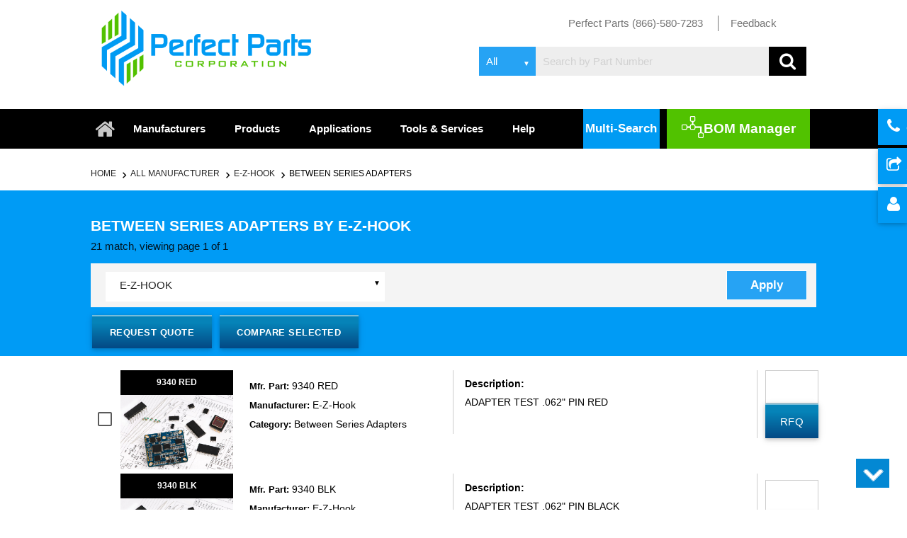

--- FILE ---
content_type: text/html; charset=UTF-8
request_url: https://www.perfectelectronicparts.com/manufacturer_category.php?product=Between%20Series%20Adapters&mfname=E-Z-HOOK&mf=yes
body_size: 110752
content:


<!DOCTYPE html>
  <html>
    <head>
	<link rel="stylesheet" href="bootstrap.css">

	<script>
    if ( window.history.replaceState ) {
        window.history.replaceState( null, null, 

window.location.href);
    }
</script>

           <title>Between Series Adapters by E-Z-HOOK | Page 1</title>
			<meta name="viewport" content="width=device-width, initial-scale=1" />
            <meta http-equiv="Content-Type" content="text/html; charset=UTF-8"/>
            <meta name="description" content="Find Between Series Adapters by E-Z-HOOK at Perfect Parts. High quality inventory, pricing information, fast shipping. Page 1 of search results." />
            <meta name="keywords" content="E-Z-HOOK, Between Series Adapters, Electronic Component, Electronic Components, Electronic Part, Electronic Parts, Electronic Component Supplier, Electronic Component Manufacturer" />

        		
<link rel="canonical" href="http://www.perfectelectronicparts.com/manufacturer_category.php?product=Between+Series+Adapters&mfname=E-Z-HOOK" />	
		<!--Import Google Icon Font-->
		<link href="https://fonts.googleapis.com/icon?family=Material+Icons" rel="stylesheet">
		<!--Import materialize.css-->
		<link type="text/css" rel="stylesheet" href="css/materialize.min.css?ver=1.5"  media="screen,projection"/>
		<link type="text/css" rel="stylesheet" href="css/style.css?ver=1.81"  media="screen,projection"/>

		<link type="text/css" rel="stylesheet" href="css/responsive.css?ver=1.51"  media="screen,projection"/>
		<link rel="stylesheet" href="https://maxcdn.bootstrapcdn.com/font-awesome/4.3.0/css/font-awesome.min.css">
		<link rel="stylesheet" href="js/pagination/Zebra_Pagination-master/public/css/zebra_pagination.css" type="text/css">
		<link rel="stylesheet" href="https://www.formmail-maker.com/var/demo/jquery-popup-form/colorbox.css" />
		<link rel="stylesheet" href="css/totop.css">
		<link rel="stylesheet" media="all and (device-width: 768px) and (device-height: 1024px) and (orientation:portrait)" href="css/ipad-portrait.css" />
		<link rel="stylesheet"  href="css/ipad-landscape.css" />
		
        <!--Let browser know website is optimized for mobile-->
        <style>
        .alert-box1 {
            background-color: #008cba;
            border-color: #0078a0;
            border-style: solid;
            border-width: 1px;
            box-shadow: 0 1px 5px 0 darkslategrey;
            color: white;
            display: block;
            font-size: 0.8125rem;
            font-weight: normal;
            margin-bottom: 1.25rem;
            padding: 15px 0;
            position: absolute !important;
            top: 357px !important;
            width: 250px;
        }
        .alert-box1.success {
            background-color: #52c100;
            border: 2px solid black;
            border-radius: 6px;
            color: white;
            font-size: 17px;
            text-align: center;
        }
        .alert-box3 {
            background-color: #008cba;
            border-color: #0078a0;
            border-style: solid;
            border-width: 1px;
            box-shadow: 0 1px 5px 0 darkslategrey;
            color: white;
            display: block;
            font-size: 0.8125rem;
            font-weight: normal;
            margin-bottom: 1.25rem;
            padding: 15px 0;
            position: absolute !important;
            top: 520px !important;
            width: 250px;
        }
        .alert-box3.success {
            background-color: #52c100;
            border: 2px solid black;
            border-radius: 6px;
            color: white;
            font-size: 17px;
            text-align: center;
        }
        .alert-box4 {
            background-color: #008cba;
            border-color: #0078a0;
            border-style: solid;
            border-width: 1px;
            box-shadow: 0 1px 5px 0 darkslategrey;
            color: white;
            display: block;
            font-size: 0.8125rem;
            font-weight: normal;
            margin-bottom: 1.25rem;
            padding: 15px 0;
            position: absolute !important;
            top: 895px !important;
            width: 250px;
        }
        .alert-box4.success {
            background-color: #52c100;
            border: 2px solid black;
            border-radius: 6px;
            color: white;
            font-size: 17px;
            text-align: center;
        }
        .alert-box5 {
            background-color: #008cba;
            border-color: #0078a0;
            border-style: solid;
            border-width: 1px;
            box-shadow: 0 1px 5px 0 darkslategrey;
            color: white;
            display: block;
            font-size: 0.8125rem;
            font-weight: normal;
            margin-bottom: 1.25rem;
            padding: 15px 0;
            position: absolute !important;
            top: 995px !important;
            width: 250px;
        }
        .alert-box5.success {
            background-color: #52c100;
            border: 2px solid black;
            border-radius: 6px;
            color: white;
            font-size: 17px;
            text-align: center;
        }
        .alert-box6 {
            background-color: #008cba;
            border-color: #0078a0;
            border-style: solid;
            border-width: 1px;
            box-shadow: 0 1px 5px 0 darkslategrey;
            color: white;
            display: block;
            font-size: 0.8125rem;
            font-weight: normal;
            margin-bottom: 1.25rem;
            padding: 15px 0;
            position: absolute !important;
            top: 1195px !important;
            width: 250px;
        }
        .alert-box6.success {
            background-color: #52c100;
            border: 2px solid black;
            border-radius: 6px;
            color: white;
            font-size: 17px;
            text-align: center;
        }
        .alert-box7 {
            background-color: #008cba;
            border-color: #0078a0;
            border-style: solid;
            border-width: 1px;
            box-shadow: 0 1px 5px 0 darkslategrey;
            color: white;
            display: block;
            font-size: 0.8125rem;
            font-weight: normal;
            margin-bottom: 1.25rem;
            padding: 15px 0;
            position: absolute !important;
            top: 1295px !important;
            width: 250px;
        }
        .alert-box7.success {
            background-color: #52c100;
            border: 2px solid black;
            border-radius: 6px;
            color: white;
            font-size: 17px;
            text-align: center;
        }
        .alert-box8 {
            background-color: #008cba;
            border-color: #0078a0;
            border-style: solid;
            border-width: 1px;
            box-shadow: 0 1px 5px 0 darkslategrey;
            color: white;
            display: block;
            font-size: 0.8125rem;
            font-weight: normal;
            margin-bottom: 1.25rem;
            padding: 15px 0;
            position: absolute !important;
            top: 1500px !important;
            width: 250px;
        }
        .alert-box8.success {
            background-color: #52c100;
            border: 2px solid black;
            border-radius: 6px;
            color: white;
            font-size: 17px;
            text-align: center;
        }

    </style>
		
		<script type="text/javascript" src="js/function.js"></script>
		<script type="text/javascript" src="https://code.jquery.com/jquery-2.1.1.min.js"></script>
		 <script type="text/javascript">
		 
            function googleTranslateElementInit() {
                new google.translate.TranslateElement({pageLanguage: 'en', layout: google.translate.TranslateElement.InlineLayout.SIMPLE}, 'google_translate_element');
            }
        </script><script type="text/javascript" src="//translate.google.com/translate_a/element.js?cb=googleTranslateElementInit"></script>
	<script>
		$(document).ready(function(){
		$('.links').click(function(){
		link =$(this).attr('href');
		window.location.href=link;
    
		});
		});
</script>


<script>

$(window).scroll(function(){
    if ($(window).scrollTop() >= 100) {
       $('header nav').addClass('stick_header');
    }
    else {
       $('header nav').removeClass('stick_header');
    }





});
</script>



<script>

$(window).scroll(function(){
    if ($(window).scrollTop() >= 100) {
       $('.search.desktop').addClass('stick_header2');
    }
    else {
       $('.search.desktop').removeClass('stick_header2');
    }




    
});
</script>

<!-- Global site tag (gtag.js) - Google Analytics -->
<script async src="https://www.googletagmanager.com/gtag/js?id=UA-44151415-1"></script>
<script>
  window.dataLayer = window.dataLayer || [];
  function gtag(){dataLayer.push(arguments);}
  gtag('js', new Date());

  gtag('config', 'UA-44151415-1');
</script>



	</head>

	
	
	
    <body>
	
	<div class="top_strip">
	
	
	</div>
	
	<header>
	<div class="container">
	<div class="row">
	  <div class="col l4 m4 s6 ">
	 <a href="index.php"> <img src="img/logo.png?ver=1" class="responsive-img logo" alt="Perfect Parts" title="Perfect Parts">
	  
	  </div>

	  <div class="col l8 m8 s6">
	   <ul class="header_list">
	     <li class="first_child"> <a href="#"> Perfect Parts (866)-580-7283  </a></li>
	     <li> <a href="mailto:info@perfectelectronicparts.com"> Feedback       </a></li>
	     <li> <div id="google_translate_element"></div></li>
	   
	   </ul>
	   
	   
	   <!-- Dropdown Structure -->  
	 
	  
	  </div>


        <div class="col l8 m8 s12 search_bar_mob">

   <div class="search desktop"> 
        
    


    <form action="#" method="post" id="search_form">

        <div class="input-field select_option">
            <select name="search_type">
                <option value="sea">All </option>
                <option value="sem">Exact </option>
                <option value="sbgeneric">Generic </option>
            </select>
        </div>  
        <input class="search-area" required pattern=".*\S+.*" type="text" name="search" minlength="3" id="sr" placeholder="Search by Part Number">  
        <input type="hidden" value="yes" name="srching">
        <input style="display:none" type="submit" name="fd" value="dsgdsg">
        <i onclick="sub_form()" class="fa fa-search search_icon"></i>
    </form>
       </div>

        </div>


       

	
	</div>
	
	</div>
	


          </div>
	 <nav>





    <div class="nav-wrapper container">
	
    <!-- <a href="new_index.php" class="brand-logo"><i class="fa fa-home" aria-hidden="true"></i></a> -->
      <a href="#" data-activates="mobile-demo" class="button-collapse"><i class="material-icons">menu</i></a>
      <ul class=" hide-on-med-and-down">
           <li class="home_icon"><a href="index.php" class="brand-logo"><i class="fa fa-home" aria-hidden="true"></i></a></li>
           <li class=""><a href="manufacturer.php">Manufacturers</a></li>
            <li><a href="products.php">Products</a></li>
            <li><a href="application.php">Applications</a></li>
            <li><a href="services.php">Tools &amp; Services</a></li>
            <!--  <li><a href="#">Catalog</a></li> -->
            <li><a href="help.php">Help</a></li>
			
			  
 <li><a  onclick="Materialize.toast('Coming Soon', 4000)" > <span> <img src="img/nav_icon.png" alt="BOM Manager" title="BOM Manager"> </span>BOM Manager</a></li>

                <li class="multisearch">   
				<a href="multisearch.php" class="waves-effect waves-light multisearch_btn">Multi-Search</a>
				
				</li>

			




      </ul>
      <ul class="side-nav" id="mobile-demo">
       <li class="home_icon"><a href="index.php" class="brand-logo"><i class="fa fa-home" aria-hidden="true"></i></a></li>
           <li class=""><a href="manufacturer.php">Manufacturers</a></li>
            <li><a href="products.php">Products</a></li>
            <li><a href="application.php">Applications</a></li>
            <li><a href="services.php">Tools &amp; Services</a></li>
            <!--  <li><a href="#">Catalog</a></li> -->
            <li><a href="help.php">Help</a></li>
			
			    <li class="multisearch">   
				<a href="multisearch.php" class="">Multi-Search</a>
				
				</li>

			
            <li><a href="javascript:;" onClick="notifyBar134();" > <!-- <span> <img src="img/nav_icon.png"> </span> -->BOM Manager</a></li>
      </ul>
    </div>
	
  </nav>
 </header>

 <div class="button-group">


 <a href="contacts.php" class="btn"><i class="fa fa-phone" aria-hidden="true"></i> Contact </a>

 <a href="single_request_quotation.php" class="btn">
 <i class="fa fa-share-square-o" aria-hidden="true"></i>
 submit Requirement  </a>

 <a href="http://search.perfectelectronicparts.com/login.php" class="btn"><i class="fa fa-user" aria-hidden="true"></i> Login </a>  

<!-- <div class="btn btn-info new_submit btn-block">
    <label style="font-weight:normal"><i class="fa fa-calculator" aria-hidden="true"></i> Quantity :
    </label>
    
 </div>   -->




</div>
	

	
	
<div class="container">
<section class="search_result">
  <div class="row">
    <div class="col l12 m12 s12">

<nav class="breadcrumb">
    <div class="nav-wrapper ">
      <div class="">

        <a href="index.php" class="breadcrumb">Home </a>
        <a href="manufacturer.php" class="breadcrumb">All Manufacturer</a>
        <a href="manufacturer2.php?manufacturename=E-Z-HOOK" class="breadcrumb">E-Z-HOOK</a>
        <a href="products2.php?product=Between+Series+Adapters" class="breadcrumb">Between Series Adapters</a>
 
 </div>
    </div>
  </nav>

    </div>
    </div>
	 </div>
  </section>
 


<section class="application product request_qu">
<div class="container">
      <div class="row">
				<div class="col l12 m12 s12">

		 
		  </div>
            <div class="col l7 m12 s12 ">
                <h1 class="product_head1">Between Series Adapters by E-Z-HOOK </h1>  
		  		
					
								<span>21 match, viewing page 1 of 1</span>
					 
							            </div>
                <div class="col l5 m12 s12">
				<div class="pagin_right">
				
                           
        </div>
		
		</div>
   </div>
   <section class="search_result">
   <div class="row">

<div class="filters_">
<div class="row">
  <div class="col m6 s6">
<h6 class="all_manu">Filters</h6>
  </div>
  <div class="col m6 s6">
             <div id="flip"><i class="fa fa-align-justify" aria-hidden="true"></i></div>

  </div>
    </div>
      </div>






</div>
     <div class="col l12 m12 s12 filter_pad">
  <div class="desktop-view">
  	     <div class="search_manu" id="">
        <div class="row">
   <form method="get" action="rohs_function.php" id="srch_comp">              
<div class="input-field col l5 m12 s12" style="display:block">
    
      <select name="manufact" id="man_nm">  
                        <option value="E-Z-HOOK">E-Z-HOOK
                                <option value='All Manufacturer'>All Manufacturer</option>      </select>
  
  </div> 


      <div class=" col l6 m12 s12" style="width: 58%;">

<ul class="eu_rohs_list">
<!--
                      <li> <input type="checkbox"  id="filled-in-box-1" class="filled-in" name="eu" id="eu" value="EU_RoHS_compliant">
                          <label for="filled-in-box-1"> EU ROHS </label> 
                      </li>
                      <li>   <input type="checkbox"  id="filled-in-box2" class="filled-in" name="china" id="ch" value="china_RoHS_compliant">
                      <label for="filled-in-box2">China RoHs                        </label> 
                      </li>
                       <li>   <input type="checkbox" id="filled-in-box3" class="filled-in" name="reach" id="re" value="REACH_compliant">
                      <label for="filled-in-box3">Reach compliant                            </label> 
                      </li>
-->

                  <li>  
				  
                   
					<input type="hidden" value="Between Series Adapters" name="productname">
					<input type="hidden" value="E-Z-HOOK" name="mfname2">
                    <input type="hidden" value="search_all" name="srch_type">
                    <input type="submit" name="submit_rohs" class="waves-button-input" value="Apply" >
                     
                      </li>
                </ul>

</div>

</form>

</div>


  </div>
  
  </div>
  <!--mobile view -->
  <div class="mobile-view">
  	    <div class="search_manu" id="panel">
        <div class="row">
  <form method="get" action="rohs_function.php" id="srch_comp">              
   <!--  <div class="input-field col l5 m12 s12">
    
      <select name="manufact" id="man_nm">  
                        <option value="E-Z-HOOK">E-Z-HOOK
                                <option value='All Manufacturer'>All Manufacturer</option>    
              <option value="">              <?php// } ?>
      </select>
  
  </div> -->


      <div class=" col l12 m12 s12">

<ul class="eu_rohs_list">

                      <li> <input type="checkbox"  id="filled-in-box-4" class="filled-in" name="eu" id="eu" value="EU_RoHS_compliant">
                          <label for="filled-in-box-4"> EU ROHS </label> 
                      </li>
                      <li>   <input type="checkbox"  id="filled-in-box5" class="filled-in" name="china" id="ch" value="china_RoHS_compliant">
                      <label for="filled-in-box5">China RoHs                        </label> 
                      </li>
                       <li>   <input type="checkbox" id="filled-in-box6" class="filled-in" name="reach" id="re" value="REACH_compliant">
                      <label for="filled-in-box6">Reach compliant                            </label> 
                      </li>


                   <li>  
				  
                   
					<input type="hidden" value="Between Series Adapters" name="productname">
					<input type="hidden" value="E-Z-HOOK" name="mfname2">
                    <input type="hidden" value="search_all" name="srch_type">
                    <input type="submit" name="submit_rohs" class="waves-effect waves-light apply_btn" value="Apply" >
                     
                      </li>
                </ul>

</div>

</form>

</div>


  </div>
   </div>

</div>
</section>
</section>
<section class="application product request_qu result_sec table_result">

<form action="comparison.php" method="POST" name="formcomapre" id="comparison_form">
   <div class="compare_part">
   
   <div class="container">
<div class="row">
				<div class="col l12 m12 s12">
		  </div>
            <div class="col l7 m12 s12 ">
                 <ul class="request_list">
                    <li><input onmouseover='submit_rfq_form();' onmouseout="chng_action();" type="submit" name="submit" value="Request Quote" class="btn-large requ_btn" >
                   </li>
                    <li><input type="hidden" name="product" value="Between Series Adapters">
                        <input onmouseover='get_check()' type="submit" name="submit" value="Compare Selected" class="btn-large requ_btn"></li>
                   <!-- <li>  <span>Compare up to 30 parts.</span> </li>-->
                 </ul>
            </div>
                <div class="col l5 m12 s12 ">
		
		</div>
   </div>
   </div>
   </div>
   
   




   

<div class="container">

       

 <div class="row inner_outer">
  
        <div class="col l6 m12 s12">
             <div class="row">
                <div class="col l5 m5 s6 width_full">
                     <div class="left_cont">
      
                   <input type="checkbox" class="filled-in" id="check_100204154" value="100204154" name="ids[]">

                         <label for="check_100204154">  </label> 
                      </div>
                      <div class="right_content">

                         <h6>
                           <a href="productdetail.php?q=9340+RED&mfname=E-Z-Hook">
                                                  9340 RED</a>
                                                            </h6>
                                                       <img class="" data-toggle="magnify" src="https://s3-us-west-1.amazonaws.com/perfectparts-media/pro_upl_img/demoimg.jpg" alt="9340 RED - E-Z-Hook" title="9340 RED - E-Z-Hook">

                      </div>
                 </div>
                  <div class="col l7 m7 s6 border_right width_full">

                           <ul class="manu_list last_status manu">
						                  <li>
                                    <p>Mfr. Part: 

<span>         <a href="productdetail.php?q=9340+RED&mfname=E-Z-Hook">9340 RED</a></span>
                                    </p>
                            </li>
                                   <li>
                                    <p>Manufacturer: 

<span>         <a href="productdetail.php?q=9340+RED&mfname=E-Z-Hook">E-Z-Hook</a></span>
                                    </p>
                            </li>
   <li>
               
                                    <p>Category: 

<span><a href="productdetail.php?q=9340+RED&mfname=E-Z-Hook">
  
  Between Series Adapters  
</a></span>
                                    </p>
									
                            </li>

                           </ul>  

                      <div class="manu_left">
                          <ul class="manu_list last_status">
                           <!-- <li>
                                Manufacturer:
                            </li>-->
													 <!--   	<li>
                              Qty
                            </li>-->
                          </ul>
                        </div>
                        <div class="manu_right">
                            <ul class="manu2_list status">
                             <!-- <li>    
                                  </li>-->
								                              </ul>
                        </div>
                  </div>
               </div>
          </div>
          <div class="col l5 m8 s7">
              <div class="descri_sec">
                <h6> Description:</h6>
                <p><a href="productdetail.php?q=9340+RED&mfname=E-Z-Hook">
				  
                          
				ADAPTER TEST .062" PIN RED</a></p>

         <span> </span>
              </div>
			   <h6></h6>
							 

 				  
          </div>
		  <div class="col l1 m4 s5 border border">
              <form action="" method="post" id="" name="" class="rfq">
			  <input onkeypress="return handleEnter(this, event)" type="text" value="" id="chk_qty_100204154">
                  
					<input onclick="get_qty_single(100204154);" onmouseout="chng_action();" type="button" name="submit" value="RFQ" class="btn-large rfq">
                 
              </form>
          </div>
      </div>
      <div>
    

 <div class="row inner_outer">
  
        <div class="col l6 m12 s12">
             <div class="row">
                <div class="col l5 m5 s6 width_full">
                     <div class="left_cont">
      
                   <input type="checkbox" class="filled-in" id="check_100204156" value="100204156" name="ids[]">

                         <label for="check_100204156">  </label> 
                      </div>
                      <div class="right_content">

                         <h6>
                           <a href="productdetail.php?q=9340+BLK&mfname=E-Z-Hook">
                                                  9340 BLK</a>
                                                            </h6>
                                                       <img class="" data-toggle="magnify" src="https://s3-us-west-1.amazonaws.com/perfectparts-media/pro_upl_img/demoimg.jpg" alt="9340 BLK - E-Z-Hook" title="9340 BLK - E-Z-Hook">

                      </div>
                 </div>
                  <div class="col l7 m7 s6 border_right width_full">

                           <ul class="manu_list last_status manu">
						                  <li>
                                    <p>Mfr. Part: 

<span>         <a href="productdetail.php?q=9340+BLK&mfname=E-Z-Hook">9340 BLK</a></span>
                                    </p>
                            </li>
                                   <li>
                                    <p>Manufacturer: 

<span>         <a href="productdetail.php?q=9340+BLK&mfname=E-Z-Hook">E-Z-Hook</a></span>
                                    </p>
                            </li>
   <li>
               
                                    <p>Category: 

<span><a href="productdetail.php?q=9340+BLK&mfname=E-Z-Hook">
  
  Between Series Adapters  
</a></span>
                                    </p>
									
                            </li>

                           </ul>  

                      <div class="manu_left">
                          <ul class="manu_list last_status">
                           <!-- <li>
                                Manufacturer:
                            </li>-->
													 <!--   	<li>
                              Qty
                            </li>-->
                          </ul>
                        </div>
                        <div class="manu_right">
                            <ul class="manu2_list status">
                             <!-- <li>    
                                  </li>-->
								                              </ul>
                        </div>
                  </div>
               </div>
          </div>
          <div class="col l5 m8 s7">
              <div class="descri_sec">
                <h6> Description:</h6>
                <p><a href="productdetail.php?q=9340+BLK&mfname=E-Z-Hook">
				  
                          
				ADAPTER TEST .062" PIN BLACK</a></p>

         <span> </span>
              </div>
			   <h6></h6>
							 

 				  
          </div>
		  <div class="col l1 m4 s5 border border">
              <form action="" method="post" id="" name="" class="rfq">
			  <input onkeypress="return handleEnter(this, event)" type="text" value="" id="chk_qty_100204156">
                  
					<input onclick="get_qty_single(100204156);" onmouseout="chng_action();" type="button" name="submit" value="RFQ" class="btn-large rfq">
                 
              </form>
          </div>
      </div>
      <div>
    

 <div class="row inner_outer">
  
        <div class="col l6 m12 s12">
             <div class="row">
                <div class="col l5 m5 s6 width_full">
                     <div class="left_cont">
      
                   <input type="checkbox" class="filled-in" id="check_100204165" value="100204165" name="ids[]">

                         <label for="check_100204165">  </label> 
                      </div>
                      <div class="right_content">

                         <h6>
                           <a href="productdetail.php?q=9338+RED&mfname=E-Z-Hook">
                                                  9338 RED</a>
                                                            </h6>
                                                       <img class="" data-toggle="magnify" src="https://s3-us-west-1.amazonaws.com/perfectparts-media/pro_upl_img/demoimg.jpg" alt="9338 RED - E-Z-Hook" title="9338 RED - E-Z-Hook">

                      </div>
                 </div>
                  <div class="col l7 m7 s6 border_right width_full">

                           <ul class="manu_list last_status manu">
						                  <li>
                                    <p>Mfr. Part: 

<span>         <a href="productdetail.php?q=9338+RED&mfname=E-Z-Hook">9338 RED</a></span>
                                    </p>
                            </li>
                                   <li>
                                    <p>Manufacturer: 

<span>         <a href="productdetail.php?q=9338+RED&mfname=E-Z-Hook">E-Z-Hook</a></span>
                                    </p>
                            </li>
   <li>
               
                                    <p>Category: 

<span><a href="productdetail.php?q=9338+RED&mfname=E-Z-Hook">
  
  Between Series Adapters  
</a></span>
                                    </p>
									
                            </li>

                           </ul>  

                      <div class="manu_left">
                          <ul class="manu_list last_status">
                           <!-- <li>
                                Manufacturer:
                            </li>-->
													 <!--   	<li>
                              Qty
                            </li>-->
                          </ul>
                        </div>
                        <div class="manu_right">
                            <ul class="manu2_list status">
                             <!-- <li>    
                                  </li>-->
								                              </ul>
                        </div>
                  </div>
               </div>
          </div>
          <div class="col l5 m8 s7">
              <div class="descri_sec">
                <h6> Description:</h6>
                <p><a href="productdetail.php?q=9338+RED&mfname=E-Z-Hook">
				  
                          
				ADAPTER TEST .030" PIN RED</a></p>

         <span> </span>
              </div>
			   <h6></h6>
							 

 				  
          </div>
		  <div class="col l1 m4 s5 border border">
              <form action="" method="post" id="" name="" class="rfq">
			  <input onkeypress="return handleEnter(this, event)" type="text" value="" id="chk_qty_100204165">
                  
					<input onclick="get_qty_single(100204165);" onmouseout="chng_action();" type="button" name="submit" value="RFQ" class="btn-large rfq">
                 
              </form>
          </div>
      </div>
      <div>
    

 <div class="row inner_outer">
  
        <div class="col l6 m12 s12">
             <div class="row">
                <div class="col l5 m5 s6 width_full">
                     <div class="left_cont">
      
                   <input type="checkbox" class="filled-in" id="check_100204168" value="100204168" name="ids[]">

                         <label for="check_100204168">  </label> 
                      </div>
                      <div class="right_content">

                         <h6>
                           <a href="productdetail.php?q=9338+BLK&mfname=E-Z-Hook">
                                                  9338 BLK</a>
                                                            </h6>
                                                       <img class="" data-toggle="magnify" src="https://s3-us-west-1.amazonaws.com/perfectparts-media/pro_upl_img/demoimg.jpg" alt="9338 BLK - E-Z-Hook" title="9338 BLK - E-Z-Hook">

                      </div>
                 </div>
                  <div class="col l7 m7 s6 border_right width_full">

                           <ul class="manu_list last_status manu">
						                  <li>
                                    <p>Mfr. Part: 

<span>         <a href="productdetail.php?q=9338+BLK&mfname=E-Z-Hook">9338 BLK</a></span>
                                    </p>
                            </li>
                                   <li>
                                    <p>Manufacturer: 

<span>         <a href="productdetail.php?q=9338+BLK&mfname=E-Z-Hook">E-Z-Hook</a></span>
                                    </p>
                            </li>
   <li>
               
                                    <p>Category: 

<span><a href="productdetail.php?q=9338+BLK&mfname=E-Z-Hook">
  
  Between Series Adapters  
</a></span>
                                    </p>
									
                            </li>

                           </ul>  

                      <div class="manu_left">
                          <ul class="manu_list last_status">
                           <!-- <li>
                                Manufacturer:
                            </li>-->
													 <!--   	<li>
                              Qty
                            </li>-->
                          </ul>
                        </div>
                        <div class="manu_right">
                            <ul class="manu2_list status">
                             <!-- <li>    
                                  </li>-->
								                              </ul>
                        </div>
                  </div>
               </div>
          </div>
          <div class="col l5 m8 s7">
              <div class="descri_sec">
                <h6> Description:</h6>
                <p><a href="productdetail.php?q=9338+BLK&mfname=E-Z-Hook">
				  
                          
				ADAPTER TEST .030" PIN BLACK</a></p>

         <span> </span>
              </div>
			   <h6></h6>
							 

 				  
          </div>
		  <div class="col l1 m4 s5 border border">
              <form action="" method="post" id="" name="" class="rfq">
			  <input onkeypress="return handleEnter(this, event)" type="text" value="" id="chk_qty_100204168">
                  
					<input onclick="get_qty_single(100204168);" onmouseout="chng_action();" type="button" name="submit" value="RFQ" class="btn-large rfq">
                 
              </form>
          </div>
      </div>
      <div>
    

 <div class="row inner_outer">
  
        <div class="col l6 m12 s12">
             <div class="row">
                <div class="col l5 m5 s6 width_full">
                     <div class="left_cont">
      
                   <input type="checkbox" class="filled-in" id="check_100204171" value="100204171" name="ids[]">

                         <label for="check_100204171">  </label> 
                      </div>
                      <div class="right_content">

                         <h6>
                           <a href="productdetail.php?q=9341+RED&mfname=E-Z-Hook">
                                                  9341 RED</a>
                                                            </h6>
                                                       <img class="" data-toggle="magnify" src="https://s3-us-west-1.amazonaws.com/perfectparts-media/pro_upl_img/demoimg.jpg" alt="9341 RED - E-Z-Hook" title="9341 RED - E-Z-Hook">

                      </div>
                 </div>
                  <div class="col l7 m7 s6 border_right width_full">

                           <ul class="manu_list last_status manu">
						                  <li>
                                    <p>Mfr. Part: 

<span>         <a href="productdetail.php?q=9341+RED&mfname=E-Z-Hook">9341 RED</a></span>
                                    </p>
                            </li>
                                   <li>
                                    <p>Manufacturer: 

<span>         <a href="productdetail.php?q=9341+RED&mfname=E-Z-Hook">E-Z-Hook</a></span>
                                    </p>
                            </li>
   <li>
               
                                    <p>Category: 

<span><a href="productdetail.php?q=9341+RED&mfname=E-Z-Hook">
  
  Between Series Adapters  
</a></span>
                                    </p>
									
                            </li>

                           </ul>  

                      <div class="manu_left">
                          <ul class="manu_list last_status">
                           <!-- <li>
                                Manufacturer:
                            </li>-->
													 <!--   	<li>
                              Qty
                            </li>-->
                          </ul>
                        </div>
                        <div class="manu_right">
                            <ul class="manu2_list status">
                             <!-- <li>    
                                  </li>-->
								                              </ul>
                        </div>
                  </div>
               </div>
          </div>
          <div class="col l5 m8 s7">
              <div class="descri_sec">
                <h6> Description:</h6>
                <p><a href="productdetail.php?q=9341+RED&mfname=E-Z-Hook">
				  
                          
				ADAPTER TEST .094" PIN RED</a></p>

         <span> </span>
              </div>
			   <h6></h6>
							 

 				  
          </div>
		  <div class="col l1 m4 s5 border border">
              <form action="" method="post" id="" name="" class="rfq">
			  <input onkeypress="return handleEnter(this, event)" type="text" value="" id="chk_qty_100204171">
                  
					<input onclick="get_qty_single(100204171);" onmouseout="chng_action();" type="button" name="submit" value="RFQ" class="btn-large rfq">
                 
              </form>
          </div>
      </div>
      <div>
    

 <div class="row inner_outer">
  
        <div class="col l6 m12 s12">
             <div class="row">
                <div class="col l5 m5 s6 width_full">
                     <div class="left_cont">
      
                   <input type="checkbox" class="filled-in" id="check_100204174" value="100204174" name="ids[]">

                         <label for="check_100204174">  </label> 
                      </div>
                      <div class="right_content">

                         <h6>
                           <a href="productdetail.php?q=9341+BLK&mfname=E-Z-Hook">
                                                  9341 BLK</a>
                                                            </h6>
                                                       <img class="" data-toggle="magnify" src="https://s3-us-west-1.amazonaws.com/perfectparts-media/pro_upl_img/demoimg.jpg" alt="9341 BLK - E-Z-Hook" title="9341 BLK - E-Z-Hook">

                      </div>
                 </div>
                  <div class="col l7 m7 s6 border_right width_full">

                           <ul class="manu_list last_status manu">
						                  <li>
                                    <p>Mfr. Part: 

<span>         <a href="productdetail.php?q=9341+BLK&mfname=E-Z-Hook">9341 BLK</a></span>
                                    </p>
                            </li>
                                   <li>
                                    <p>Manufacturer: 

<span>         <a href="productdetail.php?q=9341+BLK&mfname=E-Z-Hook">E-Z-Hook</a></span>
                                    </p>
                            </li>
   <li>
               
                                    <p>Category: 

<span><a href="productdetail.php?q=9341+BLK&mfname=E-Z-Hook">
  
  Between Series Adapters  
</a></span>
                                    </p>
									
                            </li>

                           </ul>  

                      <div class="manu_left">
                          <ul class="manu_list last_status">
                           <!-- <li>
                                Manufacturer:
                            </li>-->
													 <!--   	<li>
                              Qty
                            </li>-->
                          </ul>
                        </div>
                        <div class="manu_right">
                            <ul class="manu2_list status">
                             <!-- <li>    
                                  </li>-->
								                              </ul>
                        </div>
                  </div>
               </div>
          </div>
          <div class="col l5 m8 s7">
              <div class="descri_sec">
                <h6> Description:</h6>
                <p><a href="productdetail.php?q=9341+BLK&mfname=E-Z-Hook">
				  
                          
				ADAPTER TEST .094" PIN BLACK</a></p>

         <span> </span>
              </div>
			   <h6></h6>
							 

 				  
          </div>
		  <div class="col l1 m4 s5 border border">
              <form action="" method="post" id="" name="" class="rfq">
			  <input onkeypress="return handleEnter(this, event)" type="text" value="" id="chk_qty_100204174">
                  
					<input onclick="get_qty_single(100204174);" onmouseout="chng_action();" type="button" name="submit" value="RFQ" class="btn-large rfq">
                 
              </form>
          </div>
      </div>
      <div>
    

 <div class="row inner_outer">
  
        <div class="col l6 m12 s12">
             <div class="row">
                <div class="col l5 m5 s6 width_full">
                     <div class="left_cont">
      
                   <input type="checkbox" class="filled-in" id="check_100204178" value="100204178" name="ids[]">

                         <label for="check_100204178">  </label> 
                      </div>
                      <div class="right_content">

                         <h6>
                           <a href="productdetail.php?q=9339+RED&mfname=E-Z-Hook">
                                                  9339 RED</a>
                                                            </h6>
                                                       <img class="" data-toggle="magnify" src="https://s3-us-west-1.amazonaws.com/perfectparts-media/pro_upl_img/demoimg.jpg" alt="9339 RED - E-Z-Hook" title="9339 RED - E-Z-Hook">

                      </div>
                 </div>
                  <div class="col l7 m7 s6 border_right width_full">

                           <ul class="manu_list last_status manu">
						                  <li>
                                    <p>Mfr. Part: 

<span>         <a href="productdetail.php?q=9339+RED&mfname=E-Z-Hook">9339 RED</a></span>
                                    </p>
                            </li>
                                   <li>
                                    <p>Manufacturer: 

<span>         <a href="productdetail.php?q=9339+RED&mfname=E-Z-Hook">E-Z-Hook</a></span>
                                    </p>
                            </li>
   <li>
               
                                    <p>Category: 

<span><a href="productdetail.php?q=9339+RED&mfname=E-Z-Hook">
  
  Between Series Adapters  
</a></span>
                                    </p>
									
                            </li>

                           </ul>  

                      <div class="manu_left">
                          <ul class="manu_list last_status">
                           <!-- <li>
                                Manufacturer:
                            </li>-->
													 <!--   	<li>
                              Qty
                            </li>-->
                          </ul>
                        </div>
                        <div class="manu_right">
                            <ul class="manu2_list status">
                             <!-- <li>    
                                  </li>-->
								                              </ul>
                        </div>
                  </div>
               </div>
          </div>
          <div class="col l5 m8 s7">
              <div class="descri_sec">
                <h6> Description:</h6>
                <p><a href="productdetail.php?q=9339+RED&mfname=E-Z-Hook">
				  
                          
				ADAPTER TEST .040" PIN RED</a></p>

         <span> </span>
              </div>
			   <h6></h6>
							 

 				  
          </div>
		  <div class="col l1 m4 s5 border border">
              <form action="" method="post" id="" name="" class="rfq">
			  <input onkeypress="return handleEnter(this, event)" type="text" value="" id="chk_qty_100204178">
                  
					<input onclick="get_qty_single(100204178);" onmouseout="chng_action();" type="button" name="submit" value="RFQ" class="btn-large rfq">
                 
              </form>
          </div>
      </div>
      <div>
    

 <div class="row inner_outer">
  
        <div class="col l6 m12 s12">
             <div class="row">
                <div class="col l5 m5 s6 width_full">
                     <div class="left_cont">
      
                   <input type="checkbox" class="filled-in" id="check_100204181" value="100204181" name="ids[]">

                         <label for="check_100204181">  </label> 
                      </div>
                      <div class="right_content">

                         <h6>
                           <a href="productdetail.php?q=9339+BLK&mfname=E-Z-Hook">
                                                  9339 BLK</a>
                                                            </h6>
                                                       <img class="" data-toggle="magnify" src="https://s3-us-west-1.amazonaws.com/perfectparts-media/pro_upl_img/demoimg.jpg" alt="9339 BLK - E-Z-Hook" title="9339 BLK - E-Z-Hook">

                      </div>
                 </div>
                  <div class="col l7 m7 s6 border_right width_full">

                           <ul class="manu_list last_status manu">
						                  <li>
                                    <p>Mfr. Part: 

<span>         <a href="productdetail.php?q=9339+BLK&mfname=E-Z-Hook">9339 BLK</a></span>
                                    </p>
                            </li>
                                   <li>
                                    <p>Manufacturer: 

<span>         <a href="productdetail.php?q=9339+BLK&mfname=E-Z-Hook">E-Z-Hook</a></span>
                                    </p>
                            </li>
   <li>
               
                                    <p>Category: 

<span><a href="productdetail.php?q=9339+BLK&mfname=E-Z-Hook">
  
  Between Series Adapters  
</a></span>
                                    </p>
									
                            </li>

                           </ul>  

                      <div class="manu_left">
                          <ul class="manu_list last_status">
                           <!-- <li>
                                Manufacturer:
                            </li>-->
													 <!--   	<li>
                              Qty
                            </li>-->
                          </ul>
                        </div>
                        <div class="manu_right">
                            <ul class="manu2_list status">
                             <!-- <li>    
                                  </li>-->
								                              </ul>
                        </div>
                  </div>
               </div>
          </div>
          <div class="col l5 m8 s7">
              <div class="descri_sec">
                <h6> Description:</h6>
                <p><a href="productdetail.php?q=9339+BLK&mfname=E-Z-Hook">
				  
                          
				ADAPTER TEST .040" PIN BLACK</a></p>

         <span> </span>
              </div>
			   <h6></h6>
							 

 				  
          </div>
		  <div class="col l1 m4 s5 border border">
              <form action="" method="post" id="" name="" class="rfq">
			  <input onkeypress="return handleEnter(this, event)" type="text" value="" id="chk_qty_100204181">
                  
					<input onclick="get_qty_single(100204181);" onmouseout="chng_action();" type="button" name="submit" value="RFQ" class="btn-large rfq">
                 
              </form>
          </div>
      </div>
      <div>
    

 <div class="row inner_outer">
  
        <div class="col l6 m12 s12">
             <div class="row">
                <div class="col l5 m5 s6 width_full">
                     <div class="left_cont">
      
                   <input type="checkbox" class="filled-in" id="check_100204189" value="100204189" name="ids[]">

                         <label for="check_100204189">  </label> 
                      </div>
                      <div class="right_content">

                         <h6>
                           <a href="productdetail.php?q=9334RED&mfname=E-Z-Hook">
                                                  9334RED</a>
                                                            </h6>
                                                       <img class="" data-toggle="magnify" src="https://s3-us-west-1.amazonaws.com/perfectparts-media/pro_upl_img/demoimg.jpg" alt="9334RED - E-Z-Hook" title="9334RED - E-Z-Hook">

                      </div>
                 </div>
                  <div class="col l7 m7 s6 border_right width_full">

                           <ul class="manu_list last_status manu">
						                  <li>
                                    <p>Mfr. Part: 

<span>         <a href="productdetail.php?q=9334RED&mfname=E-Z-Hook">9334RED</a></span>
                                    </p>
                            </li>
                                   <li>
                                    <p>Manufacturer: 

<span>         <a href="productdetail.php?q=9334RED&mfname=E-Z-Hook">E-Z-Hook</a></span>
                                    </p>
                            </li>
   <li>
               
                                    <p>Category: 

<span><a href="productdetail.php?q=9334RED&mfname=E-Z-Hook">
  
  Between Series Adapters  
</a></span>
                                    </p>
									
                            </li>

                           </ul>  

                      <div class="manu_left">
                          <ul class="manu_list last_status">
                           <!-- <li>
                                Manufacturer:
                            </li>-->
													 <!--   	<li>
                              Qty
                            </li>-->
                          </ul>
                        </div>
                        <div class="manu_right">
                            <ul class="manu2_list status">
                             <!-- <li>    
                                  </li>-->
								                              </ul>
                        </div>
                  </div>
               </div>
          </div>
          <div class="col l5 m8 s7">
              <div class="descri_sec">
                <h6> Description:</h6>
                <p><a href="productdetail.php?q=9334RED&mfname=E-Z-Hook">
				  
                          
				ADAPTER TEST .030" SOCKET RED</a></p>

         <span> </span>
              </div>
			   <h6></h6>
							 

 				  
          </div>
		  <div class="col l1 m4 s5 border border">
              <form action="" method="post" id="" name="" class="rfq">
			  <input onkeypress="return handleEnter(this, event)" type="text" value="" id="chk_qty_100204189">
                  
					<input onclick="get_qty_single(100204189);" onmouseout="chng_action();" type="button" name="submit" value="RFQ" class="btn-large rfq">
                 
              </form>
          </div>
      </div>
      <div>
    

 <div class="row inner_outer">
  
        <div class="col l6 m12 s12">
             <div class="row">
                <div class="col l5 m5 s6 width_full">
                     <div class="left_cont">
      
                   <input type="checkbox" class="filled-in" id="check_100204192" value="100204192" name="ids[]">

                         <label for="check_100204192">  </label> 
                      </div>
                      <div class="right_content">

                         <h6>
                           <a href="productdetail.php?q=9334BLK&mfname=E-Z-Hook">
                                                  9334BLK</a>
                                                            </h6>
                                                       <img class="" data-toggle="magnify" src="https://s3-us-west-1.amazonaws.com/perfectparts-media/pro_upl_img/demoimg.jpg" alt="9334BLK - E-Z-Hook" title="9334BLK - E-Z-Hook">

                      </div>
                 </div>
                  <div class="col l7 m7 s6 border_right width_full">

                           <ul class="manu_list last_status manu">
						                  <li>
                                    <p>Mfr. Part: 

<span>         <a href="productdetail.php?q=9334BLK&mfname=E-Z-Hook">9334BLK</a></span>
                                    </p>
                            </li>
                                   <li>
                                    <p>Manufacturer: 

<span>         <a href="productdetail.php?q=9334BLK&mfname=E-Z-Hook">E-Z-Hook</a></span>
                                    </p>
                            </li>
   <li>
               
                                    <p>Category: 

<span><a href="productdetail.php?q=9334BLK&mfname=E-Z-Hook">
  
  Between Series Adapters  
</a></span>
                                    </p>
									
                            </li>

                           </ul>  

                      <div class="manu_left">
                          <ul class="manu_list last_status">
                           <!-- <li>
                                Manufacturer:
                            </li>-->
													 <!--   	<li>
                              Qty
                            </li>-->
                          </ul>
                        </div>
                        <div class="manu_right">
                            <ul class="manu2_list status">
                             <!-- <li>    
                                  </li>-->
								                              </ul>
                        </div>
                  </div>
               </div>
          </div>
          <div class="col l5 m8 s7">
              <div class="descri_sec">
                <h6> Description:</h6>
                <p><a href="productdetail.php?q=9334BLK&mfname=E-Z-Hook">
				  
                          
				ADAPTER TEST .030" SOCKET BLACK</a></p>

         <span> </span>
              </div>
			   <h6></h6>
							 

 				  
          </div>
		  <div class="col l1 m4 s5 border border">
              <form action="" method="post" id="" name="" class="rfq">
			  <input onkeypress="return handleEnter(this, event)" type="text" value="" id="chk_qty_100204192">
                  
					<input onclick="get_qty_single(100204192);" onmouseout="chng_action();" type="button" name="submit" value="RFQ" class="btn-large rfq">
                 
              </form>
          </div>
      </div>
      <div>
    

 <div class="row inner_outer">
  
        <div class="col l6 m12 s12">
             <div class="row">
                <div class="col l5 m5 s6 width_full">
                     <div class="left_cont">
      
                   <input type="checkbox" class="filled-in" id="check_100204196" value="100204196" name="ids[]">

                         <label for="check_100204196">  </label> 
                      </div>
                      <div class="right_content">

                         <h6>
                           <a href="productdetail.php?q=9335+RED&mfname=E-Z-Hook">
                                                  9335 RED</a>
                                                            </h6>
                                                       <img class="" data-toggle="magnify" src="https://s3-us-west-1.amazonaws.com/perfectparts-media/pro_upl_img/demoimg.jpg" alt="9335 RED - E-Z-Hook" title="9335 RED - E-Z-Hook">

                      </div>
                 </div>
                  <div class="col l7 m7 s6 border_right width_full">

                           <ul class="manu_list last_status manu">
						                  <li>
                                    <p>Mfr. Part: 

<span>         <a href="productdetail.php?q=9335+RED&mfname=E-Z-Hook">9335 RED</a></span>
                                    </p>
                            </li>
                                   <li>
                                    <p>Manufacturer: 

<span>         <a href="productdetail.php?q=9335+RED&mfname=E-Z-Hook">E-Z-Hook</a></span>
                                    </p>
                            </li>
   <li>
               
                                    <p>Category: 

<span><a href="productdetail.php?q=9335+RED&mfname=E-Z-Hook">
  
  Between Series Adapters  
</a></span>
                                    </p>
									
                            </li>

                           </ul>  

                      <div class="manu_left">
                          <ul class="manu_list last_status">
                           <!-- <li>
                                Manufacturer:
                            </li>-->
													 <!--   	<li>
                              Qty
                            </li>-->
                          </ul>
                        </div>
                        <div class="manu_right">
                            <ul class="manu2_list status">
                             <!-- <li>    
                                  </li>-->
								                              </ul>
                        </div>
                  </div>
               </div>
          </div>
          <div class="col l5 m8 s7">
              <div class="descri_sec">
                <h6> Description:</h6>
                <p><a href="productdetail.php?q=9335+RED&mfname=E-Z-Hook">
				  
                          
				ADAPTER TEST .040" SOCKET RED</a></p>

         <span> </span>
              </div>
			   <h6></h6>
							 

 				  
          </div>
		  <div class="col l1 m4 s5 border border">
              <form action="" method="post" id="" name="" class="rfq">
			  <input onkeypress="return handleEnter(this, event)" type="text" value="" id="chk_qty_100204196">
                  
					<input onclick="get_qty_single(100204196);" onmouseout="chng_action();" type="button" name="submit" value="RFQ" class="btn-large rfq">
                 
              </form>
          </div>
      </div>
      <div>
    

 <div class="row inner_outer">
  
        <div class="col l6 m12 s12">
             <div class="row">
                <div class="col l5 m5 s6 width_full">
                     <div class="left_cont">
      
                   <input type="checkbox" class="filled-in" id="check_100204200" value="100204200" name="ids[]">

                         <label for="check_100204200">  </label> 
                      </div>
                      <div class="right_content">

                         <h6>
                           <a href="productdetail.php?q=9335+BLK&mfname=E-Z-Hook">
                                                  9335 BLK</a>
                                                            </h6>
                                                       <img class="" data-toggle="magnify" src="https://s3-us-west-1.amazonaws.com/perfectparts-media/pro_upl_img/demoimg.jpg" alt="9335 BLK - E-Z-Hook" title="9335 BLK - E-Z-Hook">

                      </div>
                 </div>
                  <div class="col l7 m7 s6 border_right width_full">

                           <ul class="manu_list last_status manu">
						                  <li>
                                    <p>Mfr. Part: 

<span>         <a href="productdetail.php?q=9335+BLK&mfname=E-Z-Hook">9335 BLK</a></span>
                                    </p>
                            </li>
                                   <li>
                                    <p>Manufacturer: 

<span>         <a href="productdetail.php?q=9335+BLK&mfname=E-Z-Hook">E-Z-Hook</a></span>
                                    </p>
                            </li>
   <li>
               
                                    <p>Category: 

<span><a href="productdetail.php?q=9335+BLK&mfname=E-Z-Hook">
  
  Between Series Adapters  
</a></span>
                                    </p>
									
                            </li>

                           </ul>  

                      <div class="manu_left">
                          <ul class="manu_list last_status">
                           <!-- <li>
                                Manufacturer:
                            </li>-->
													 <!--   	<li>
                              Qty
                            </li>-->
                          </ul>
                        </div>
                        <div class="manu_right">
                            <ul class="manu2_list status">
                             <!-- <li>    
                                  </li>-->
								                              </ul>
                        </div>
                  </div>
               </div>
          </div>
          <div class="col l5 m8 s7">
              <div class="descri_sec">
                <h6> Description:</h6>
                <p><a href="productdetail.php?q=9335+BLK&mfname=E-Z-Hook">
				  
                          
				ADAPTER TEST .040" SOCKET BLACK</a></p>

         <span> </span>
              </div>
			   <h6></h6>
							 

 				  
          </div>
		  <div class="col l1 m4 s5 border border">
              <form action="" method="post" id="" name="" class="rfq">
			  <input onkeypress="return handleEnter(this, event)" type="text" value="" id="chk_qty_100204200">
                  
					<input onclick="get_qty_single(100204200);" onmouseout="chng_action();" type="button" name="submit" value="RFQ" class="btn-large rfq">
                 
              </form>
          </div>
      </div>
      <div>
    

 <div class="row inner_outer">
  
        <div class="col l6 m12 s12">
             <div class="row">
                <div class="col l5 m5 s6 width_full">
                     <div class="left_cont">
      
                   <input type="checkbox" class="filled-in" id="check_100204204" value="100204204" name="ids[]">

                         <label for="check_100204204">  </label> 
                      </div>
                      <div class="right_content">

                         <h6>
                           <a href="productdetail.php?q=9336+RED&mfname=E-Z-Hook">
                                                  9336 RED</a>
                                                            </h6>
                                                       <img class="" data-toggle="magnify" src="https://s3-us-west-1.amazonaws.com/perfectparts-media/pro_upl_img/demoimg.jpg" alt="9336 RED - E-Z-Hook" title="9336 RED - E-Z-Hook">

                      </div>
                 </div>
                  <div class="col l7 m7 s6 border_right width_full">

                           <ul class="manu_list last_status manu">
						                  <li>
                                    <p>Mfr. Part: 

<span>         <a href="productdetail.php?q=9336+RED&mfname=E-Z-Hook">9336 RED</a></span>
                                    </p>
                            </li>
                                   <li>
                                    <p>Manufacturer: 

<span>         <a href="productdetail.php?q=9336+RED&mfname=E-Z-Hook">E-Z-Hook</a></span>
                                    </p>
                            </li>
   <li>
               
                                    <p>Category: 

<span><a href="productdetail.php?q=9336+RED&mfname=E-Z-Hook">
  
  Between Series Adapters  
</a></span>
                                    </p>
									
                            </li>

                           </ul>  

                      <div class="manu_left">
                          <ul class="manu_list last_status">
                           <!-- <li>
                                Manufacturer:
                            </li>-->
													 <!--   	<li>
                              Qty
                            </li>-->
                          </ul>
                        </div>
                        <div class="manu_right">
                            <ul class="manu2_list status">
                             <!-- <li>    
                                  </li>-->
								                              </ul>
                        </div>
                  </div>
               </div>
          </div>
          <div class="col l5 m8 s7">
              <div class="descri_sec">
                <h6> Description:</h6>
                <p><a href="productdetail.php?q=9336+RED&mfname=E-Z-Hook">
				  
                          
				ADAPTER TEST .062" SOCKET RED</a></p>

         <span> </span>
              </div>
			   <h6></h6>
							 

 				  
          </div>
		  <div class="col l1 m4 s5 border border">
              <form action="" method="post" id="" name="" class="rfq">
			  <input onkeypress="return handleEnter(this, event)" type="text" value="" id="chk_qty_100204204">
                  
					<input onclick="get_qty_single(100204204);" onmouseout="chng_action();" type="button" name="submit" value="RFQ" class="btn-large rfq">
                 
              </form>
          </div>
      </div>
      <div>
    

 <div class="row inner_outer">
  
        <div class="col l6 m12 s12">
             <div class="row">
                <div class="col l5 m5 s6 width_full">
                     <div class="left_cont">
      
                   <input type="checkbox" class="filled-in" id="check_100204207" value="100204207" name="ids[]">

                         <label for="check_100204207">  </label> 
                      </div>
                      <div class="right_content">

                         <h6>
                           <a href="productdetail.php?q=9336+BLK&mfname=E-Z-Hook">
                                                  9336 BLK</a>
                                                            </h6>
                                                       <img class="" data-toggle="magnify" src="https://s3-us-west-1.amazonaws.com/perfectparts-media/pro_upl_img/demoimg.jpg" alt="9336 BLK - E-Z-Hook" title="9336 BLK - E-Z-Hook">

                      </div>
                 </div>
                  <div class="col l7 m7 s6 border_right width_full">

                           <ul class="manu_list last_status manu">
						                  <li>
                                    <p>Mfr. Part: 

<span>         <a href="productdetail.php?q=9336+BLK&mfname=E-Z-Hook">9336 BLK</a></span>
                                    </p>
                            </li>
                                   <li>
                                    <p>Manufacturer: 

<span>         <a href="productdetail.php?q=9336+BLK&mfname=E-Z-Hook">E-Z-Hook</a></span>
                                    </p>
                            </li>
   <li>
               
                                    <p>Category: 

<span><a href="productdetail.php?q=9336+BLK&mfname=E-Z-Hook">
  
  Between Series Adapters  
</a></span>
                                    </p>
									
                            </li>

                           </ul>  

                      <div class="manu_left">
                          <ul class="manu_list last_status">
                           <!-- <li>
                                Manufacturer:
                            </li>-->
													 <!--   	<li>
                              Qty
                            </li>-->
                          </ul>
                        </div>
                        <div class="manu_right">
                            <ul class="manu2_list status">
                             <!-- <li>    
                                  </li>-->
								                              </ul>
                        </div>
                  </div>
               </div>
          </div>
          <div class="col l5 m8 s7">
              <div class="descri_sec">
                <h6> Description:</h6>
                <p><a href="productdetail.php?q=9336+BLK&mfname=E-Z-Hook">
				  
                          
				ADAPTER TEST .062" SOCKET BLACK</a></p>

         <span> </span>
              </div>
			   <h6></h6>
							 

 				  
          </div>
		  <div class="col l1 m4 s5 border border">
              <form action="" method="post" id="" name="" class="rfq">
			  <input onkeypress="return handleEnter(this, event)" type="text" value="" id="chk_qty_100204207">
                  
					<input onclick="get_qty_single(100204207);" onmouseout="chng_action();" type="button" name="submit" value="RFQ" class="btn-large rfq">
                 
              </form>
          </div>
      </div>
      <div>
    

 <div class="row inner_outer">
  
        <div class="col l6 m12 s12">
             <div class="row">
                <div class="col l5 m5 s6 width_full">
                     <div class="left_cont">
      
                   <input type="checkbox" class="filled-in" id="check_100204213" value="100204213" name="ids[]">

                         <label for="check_100204213">  </label> 
                      </div>
                      <div class="right_content">

                         <h6>
                           <a href="productdetail.php?q=9337+RED&mfname=E-Z-Hook">
                                                  9337 RED</a>
                                                            </h6>
                                                       <img class="" data-toggle="magnify" src="https://s3-us-west-1.amazonaws.com/perfectparts-media/pro_upl_img/demoimg.jpg" alt="9337 RED - E-Z-Hook" title="9337 RED - E-Z-Hook">

                      </div>
                 </div>
                  <div class="col l7 m7 s6 border_right width_full">

                           <ul class="manu_list last_status manu">
						                  <li>
                                    <p>Mfr. Part: 

<span>         <a href="productdetail.php?q=9337+RED&mfname=E-Z-Hook">9337 RED</a></span>
                                    </p>
                            </li>
                                   <li>
                                    <p>Manufacturer: 

<span>         <a href="productdetail.php?q=9337+RED&mfname=E-Z-Hook">E-Z-Hook</a></span>
                                    </p>
                            </li>
   <li>
               
                                    <p>Category: 

<span><a href="productdetail.php?q=9337+RED&mfname=E-Z-Hook">
  
  Between Series Adapters  
</a></span>
                                    </p>
									
                            </li>

                           </ul>  

                      <div class="manu_left">
                          <ul class="manu_list last_status">
                           <!-- <li>
                                Manufacturer:
                            </li>-->
													 <!--   	<li>
                              Qty
                            </li>-->
                          </ul>
                        </div>
                        <div class="manu_right">
                            <ul class="manu2_list status">
                             <!-- <li>    
                                  </li>-->
								                              </ul>
                        </div>
                  </div>
               </div>
          </div>
          <div class="col l5 m8 s7">
              <div class="descri_sec">
                <h6> Description:</h6>
                <p><a href="productdetail.php?q=9337+RED&mfname=E-Z-Hook">
				  
                          
				ADAPTER TEST .094" SOCKET RED</a></p>

         <span> </span>
              </div>
			   <h6></h6>
							 

 				  
          </div>
		  <div class="col l1 m4 s5 border border">
              <form action="" method="post" id="" name="" class="rfq">
			  <input onkeypress="return handleEnter(this, event)" type="text" value="" id="chk_qty_100204213">
                  
					<input onclick="get_qty_single(100204213);" onmouseout="chng_action();" type="button" name="submit" value="RFQ" class="btn-large rfq">
                 
              </form>
          </div>
      </div>
      <div>
    

 <div class="row inner_outer">
  
        <div class="col l6 m12 s12">
             <div class="row">
                <div class="col l5 m5 s6 width_full">
                     <div class="left_cont">
      
                   <input type="checkbox" class="filled-in" id="check_100204215" value="100204215" name="ids[]">

                         <label for="check_100204215">  </label> 
                      </div>
                      <div class="right_content">

                         <h6>
                           <a href="productdetail.php?q=9337+BLK&mfname=E-Z-Hook">
                                                  9337 BLK</a>
                                                            </h6>
                                                       <img class="" data-toggle="magnify" src="https://s3-us-west-1.amazonaws.com/perfectparts-media/pro_upl_img/demoimg.jpg" alt="9337 BLK - E-Z-Hook" title="9337 BLK - E-Z-Hook">

                      </div>
                 </div>
                  <div class="col l7 m7 s6 border_right width_full">

                           <ul class="manu_list last_status manu">
						                  <li>
                                    <p>Mfr. Part: 

<span>         <a href="productdetail.php?q=9337+BLK&mfname=E-Z-Hook">9337 BLK</a></span>
                                    </p>
                            </li>
                                   <li>
                                    <p>Manufacturer: 

<span>         <a href="productdetail.php?q=9337+BLK&mfname=E-Z-Hook">E-Z-Hook</a></span>
                                    </p>
                            </li>
   <li>
               
                                    <p>Category: 

<span><a href="productdetail.php?q=9337+BLK&mfname=E-Z-Hook">
  
  Between Series Adapters  
</a></span>
                                    </p>
									
                            </li>

                           </ul>  

                      <div class="manu_left">
                          <ul class="manu_list last_status">
                           <!-- <li>
                                Manufacturer:
                            </li>-->
													 <!--   	<li>
                              Qty
                            </li>-->
                          </ul>
                        </div>
                        <div class="manu_right">
                            <ul class="manu2_list status">
                             <!-- <li>    
                                  </li>-->
								                              </ul>
                        </div>
                  </div>
               </div>
          </div>
          <div class="col l5 m8 s7">
              <div class="descri_sec">
                <h6> Description:</h6>
                <p><a href="productdetail.php?q=9337+BLK&mfname=E-Z-Hook">
				  
                          
				ADAPTER TEST .094" SOCKET BLACK</a></p>

         <span> </span>
              </div>
			   <h6></h6>
							 

 				  
          </div>
		  <div class="col l1 m4 s5 border border">
              <form action="" method="post" id="" name="" class="rfq">
			  <input onkeypress="return handleEnter(this, event)" type="text" value="" id="chk_qty_100204215">
                  
					<input onclick="get_qty_single(100204215);" onmouseout="chng_action();" type="button" name="submit" value="RFQ" class="btn-large rfq">
                 
              </form>
          </div>
      </div>
      <div>
    

 <div class="row inner_outer">
  
        <div class="col l6 m12 s12">
             <div class="row">
                <div class="col l5 m5 s6 width_full">
                     <div class="left_cont">
      
                   <input type="checkbox" class="filled-in" id="check_100204219" value="100204219" name="ids[]">

                         <label for="check_100204219">  </label> 
                      </div>
                      <div class="right_content">

                         <h6>
                           <a href="productdetail.php?q=9225&mfname=E-Z-Hook">
                                                  9225</a>
                                                            </h6>
                                                       <img class="" data-toggle="magnify" src="https://s3-us-west-1.amazonaws.com/perfectparts-media/pro_upl_img/demoimg.jpg" alt="9225 - E-Z-Hook" title="9225 - E-Z-Hook">

                      </div>
                 </div>
                  <div class="col l7 m7 s6 border_right width_full">

                           <ul class="manu_list last_status manu">
						                  <li>
                                    <p>Mfr. Part: 

<span>         <a href="productdetail.php?q=9225&mfname=E-Z-Hook">9225</a></span>
                                    </p>
                            </li>
                                   <li>
                                    <p>Manufacturer: 

<span>         <a href="productdetail.php?q=9225&mfname=E-Z-Hook">E-Z-Hook</a></span>
                                    </p>
                            </li>
   <li>
               
                                    <p>Category: 

<span><a href="productdetail.php?q=9225&mfname=E-Z-Hook">
  
  Between Series Adapters  
</a></span>
                                    </p>
									
                            </li>

                           </ul>  

                      <div class="manu_left">
                          <ul class="manu_list last_status">
                           <!-- <li>
                                Manufacturer:
                            </li>-->
													 <!--   	<li>
                              Qty
                            </li>-->
                          </ul>
                        </div>
                        <div class="manu_right">
                            <ul class="manu2_list status">
                             <!-- <li>    
                                  </li>-->
								                              </ul>
                        </div>
                  </div>
               </div>
          </div>
          <div class="col l5 m8 s7">
              <div class="descri_sec">
                <h6> Description:</h6>
                <p><a href="productdetail.php?q=9225&mfname=E-Z-Hook">
				  
                          
				ADAPTER BNC FMALE TO DUAL B/PLUG</a></p>

         <span> </span>
              </div>
			   <h6></h6>
							 

 				  
          </div>
		  <div class="col l1 m4 s5 border border">
              <form action="" method="post" id="" name="" class="rfq">
			  <input onkeypress="return handleEnter(this, event)" type="text" value="" id="chk_qty_100204219">
                  
					<input onclick="get_qty_single(100204219);" onmouseout="chng_action();" type="button" name="submit" value="RFQ" class="btn-large rfq">
                 
              </form>
          </div>
      </div>
      <div>
    

 <div class="row inner_outer">
  
        <div class="col l6 m12 s12">
             <div class="row">
                <div class="col l5 m5 s6 width_full">
                     <div class="left_cont">
      
                   <input type="checkbox" class="filled-in" id="check_100204221" value="100204221" name="ids[]">

                         <label for="check_100204221">  </label> 
                      </div>
                      <div class="right_content">

                         <h6>
                           <a href="productdetail.php?q=8013&mfname=E-Z-Hook">
                                                  8013</a>
                                                            </h6>
                                                       <img class="" data-toggle="magnify" src="https://s3-us-west-1.amazonaws.com/perfectparts-media/pro_upl_img/demoimg.jpg" alt="8013 - E-Z-Hook" title="8013 - E-Z-Hook">

                      </div>
                 </div>
                  <div class="col l7 m7 s6 border_right width_full">

                           <ul class="manu_list last_status manu">
						                  <li>
                                    <p>Mfr. Part: 

<span>         <a href="productdetail.php?q=8013&mfname=E-Z-Hook">8013</a></span>
                                    </p>
                            </li>
                                   <li>
                                    <p>Manufacturer: 

<span>         <a href="productdetail.php?q=8013&mfname=E-Z-Hook">E-Z-Hook</a></span>
                                    </p>
                            </li>
   <li>
               
                                    <p>Category: 

<span><a href="productdetail.php?q=8013&mfname=E-Z-Hook">
  
  Between Series Adapters  
</a></span>
                                    </p>
									
                            </li>

                           </ul>  

                      <div class="manu_left">
                          <ul class="manu_list last_status">
                           <!-- <li>
                                Manufacturer:
                            </li>-->
													 <!--   	<li>
                              Qty
                            </li>-->
                          </ul>
                        </div>
                        <div class="manu_right">
                            <ul class="manu2_list status">
                             <!-- <li>    
                                  </li>-->
								                              </ul>
                        </div>
                  </div>
               </div>
          </div>
          <div class="col l5 m8 s7">
              <div class="descri_sec">
                <h6> Description:</h6>
                <p><a href="productdetail.php?q=8013&mfname=E-Z-Hook">
				  
                          
				ADAPTER BNC FEMALE TO STD B/PLUG</a></p>

         <span> </span>
              </div>
			   <h6></h6>
							 

 				  
          </div>
		  <div class="col l1 m4 s5 border border">
              <form action="" method="post" id="" name="" class="rfq">
			  <input onkeypress="return handleEnter(this, event)" type="text" value="" id="chk_qty_100204221">
                  
					<input onclick="get_qty_single(100204221);" onmouseout="chng_action();" type="button" name="submit" value="RFQ" class="btn-large rfq">
                 
              </form>
          </div>
      </div>
      <div>
    

 <div class="row inner_outer">
  
        <div class="col l6 m12 s12">
             <div class="row">
                <div class="col l5 m5 s6 width_full">
                     <div class="left_cont">
      
                   <input type="checkbox" class="filled-in" id="check_100204229" value="100204229" name="ids[]">

                         <label for="check_100204229">  </label> 
                      </div>
                      <div class="right_content">

                         <h6>
                           <a href="productdetail.php?q=9248&mfname=E-Z-Hook">
                                                  9248</a>
                                                            </h6>
                                                       <img class="" data-toggle="magnify" src="https://s3-us-west-1.amazonaws.com/perfectparts-media/pro_upl_img/demoimg.jpg" alt="9248 - E-Z-Hook" title="9248 - E-Z-Hook">

                      </div>
                 </div>
                  <div class="col l7 m7 s6 border_right width_full">

                           <ul class="manu_list last_status manu">
						                  <li>
                                    <p>Mfr. Part: 

<span>         <a href="productdetail.php?q=9248&mfname=E-Z-Hook">9248</a></span>
                                    </p>
                            </li>
                                   <li>
                                    <p>Manufacturer: 

<span>         <a href="productdetail.php?q=9248&mfname=E-Z-Hook">E-Z-Hook</a></span>
                                    </p>
                            </li>
   <li>
               
                                    <p>Category: 

<span><a href="productdetail.php?q=9248&mfname=E-Z-Hook">
  
  Between Series Adapters  
</a></span>
                                    </p>
									
                            </li>

                           </ul>  

                      <div class="manu_left">
                          <ul class="manu_list last_status">
                           <!-- <li>
                                Manufacturer:
                            </li>-->
													 <!--   	<li>
                              Qty
                            </li>-->
                          </ul>
                        </div>
                        <div class="manu_right">
                            <ul class="manu2_list status">
                             <!-- <li>    
                                  </li>-->
								                              </ul>
                        </div>
                  </div>
               </div>
          </div>
          <div class="col l5 m8 s7">
              <div class="descri_sec">
                <h6> Description:</h6>
                <p><a href="productdetail.php?q=9248&mfname=E-Z-Hook">
				  
                          
				ADAPTER BNC MALE TO DUAL B/PLUG</a></p>

         <span> </span>
              </div>
			   <h6></h6>
							 

 				  
          </div>
		  <div class="col l1 m4 s5 border border">
              <form action="" method="post" id="" name="" class="rfq">
			  <input onkeypress="return handleEnter(this, event)" type="text" value="" id="chk_qty_100204229">
                  
					<input onclick="get_qty_single(100204229);" onmouseout="chng_action();" type="button" name="submit" value="RFQ" class="btn-large rfq">
                 
              </form>
          </div>
      </div>
      <div>
    

 <div class="row inner_outer">
  
        <div class="col l6 m12 s12">
             <div class="row">
                <div class="col l5 m5 s6 width_full">
                     <div class="left_cont">
      
                   <input type="checkbox" class="filled-in" id="check_100204360" value="100204360" name="ids[]">

                         <label for="check_100204360">  </label> 
                      </div>
                      <div class="right_content">

                         <h6>
                           <a href="productdetail.php?q=9413&mfname=E-Z-Hook">
                                                  9413</a>
                                                            </h6>
                                                       <img class="" data-toggle="magnify" src="https://s3-us-west-1.amazonaws.com/perfectparts-media/pro_upl_img/demoimg.jpg" alt="9413 - E-Z-Hook" title="9413 - E-Z-Hook">

                      </div>
                 </div>
                  <div class="col l7 m7 s6 border_right width_full">

                           <ul class="manu_list last_status manu">
						                  <li>
                                    <p>Mfr. Part: 

<span>         <a href="productdetail.php?q=9413&mfname=E-Z-Hook">9413</a></span>
                                    </p>
                            </li>
                                   <li>
                                    <p>Manufacturer: 

<span>         <a href="productdetail.php?q=9413&mfname=E-Z-Hook">E-Z-Hook</a></span>
                                    </p>
                            </li>
   <li>
               
                                    <p>Category: 

<span><a href="productdetail.php?q=9413&mfname=E-Z-Hook">
  
  Between Series Adapters  
</a></span>
                                    </p>
									
                            </li>

                           </ul>  

                      <div class="manu_left">
                          <ul class="manu_list last_status">
                           <!-- <li>
                                Manufacturer:
                            </li>-->
													 <!--   	<li>
                              Qty
                            </li>-->
                          </ul>
                        </div>
                        <div class="manu_right">
                            <ul class="manu2_list status">
                             <!-- <li>    
                                  </li>-->
								                              </ul>
                        </div>
                  </div>
               </div>
          </div>
          <div class="col l5 m8 s7">
              <div class="descri_sec">
                <h6> Description:</h6>
                <p><a href="productdetail.php?q=9413&mfname=E-Z-Hook">
				  
                          
				ADAPTER, UHF-M TO DBL BIND POST</a></p>

         <span> </span>
              </div>
			   <h6></h6>
							 

 				  
          </div>
		  <div class="col l1 m4 s5 border border">
              <form action="" method="post" id="" name="" class="rfq">
			  <input onkeypress="return handleEnter(this, event)" type="text" value="" id="chk_qty_100204360">
                  
					<input onclick="get_qty_single(100204360);" onmouseout="chng_action();" type="button" name="submit" value="RFQ" class="btn-large rfq">
                 
              </form>
          </div>
      </div>
      <div>
    

 <div class="row inner_outer">
  
        <div class="col l6 m12 s12">
             <div class="row">
                <div class="col l5 m5 s6 width_full">
                     <div class="left_cont">
      
                   <input type="checkbox" class="filled-in" id="check_100204372" value="100204372" name="ids[]">

                         <label for="check_100204372">  </label> 
                      </div>
                      <div class="right_content">

                         <h6>
                           <a href="productdetail.php?q=9415&mfname=E-Z-Hook">
                                                  9415</a>
                                                            </h6>
                                                       <img class="" data-toggle="magnify" src="https://s3-us-west-1.amazonaws.com/perfectparts-media/pro_upl_img/demoimg.jpg" alt="9415 - E-Z-Hook" title="9415 - E-Z-Hook">

                      </div>
                 </div>
                  <div class="col l7 m7 s6 border_right width_full">

                           <ul class="manu_list last_status manu">
						                  <li>
                                    <p>Mfr. Part: 

<span>         <a href="productdetail.php?q=9415&mfname=E-Z-Hook">9415</a></span>
                                    </p>
                            </li>
                                   <li>
                                    <p>Manufacturer: 

<span>         <a href="productdetail.php?q=9415&mfname=E-Z-Hook">E-Z-Hook</a></span>
                                    </p>
                            </li>
   <li>
               
                                    <p>Category: 

<span><a href="productdetail.php?q=9415&mfname=E-Z-Hook">
  
  Between Series Adapters  
</a></span>
                                    </p>
									
                            </li>

                           </ul>  

                      <div class="manu_left">
                          <ul class="manu_list last_status">
                           <!-- <li>
                                Manufacturer:
                            </li>-->
													 <!--   	<li>
                              Qty
                            </li>-->
                          </ul>
                        </div>
                        <div class="manu_right">
                            <ul class="manu2_list status">
                             <!-- <li>    
                                  </li>-->
								                              </ul>
                        </div>
                  </div>
               </div>
          </div>
          <div class="col l5 m8 s7">
              <div class="descri_sec">
                <h6> Description:</h6>
                <p><a href="productdetail.php?q=9415&mfname=E-Z-Hook">
				  
                          
				ADPT N MALE-STD DBL BANANA PLUG</a></p>

         <span> </span>
              </div>
			   <h6></h6>
							 

 				  
          </div>
		  <div class="col l1 m4 s5 border border">
              <form action="" method="post" id="" name="" class="rfq">
			  <input onkeypress="return handleEnter(this, event)" type="text" value="" id="chk_qty_100204372">
                  
					<input onclick="get_qty_single(100204372);" onmouseout="chng_action();" type="button" name="submit" value="RFQ" class="btn-large rfq">
                 
              </form>
          </div>
      </div>
      <div>
    
   </div>
   
  </div>
</form>
</section>
<div class="date-time">28-January-2026 19:35:29</div> <footer>
	<div class="container">
		<div class="row">
			<div class="col l2 m6 s6 ">
					<h6>COMPANY</h6>
				   
						<ul class="footer_list">
							<li><a href="about_us.php">About Us</a></li>
							<li><a href="Careers.php">Careers</a></li>
							<li><a href="News.php">News</a></li>
							<li><a href="Quality.php">Quality</a></li>
							<li><a href="Environmental.php">Environmental</a></li>
							<li><a href="data_sol.php">Data Solutions</li>
								   
						</ul>
						   
			</div>
			<div class="col l3 m6 s6 ">
				   
				   <h6>QUICK LINK</h6>
				   
					<ul class="footer_list">
						<li><a href="manufacturer.php">Line Card</a></li>
						<li><a href="products.php">Products</a></li>
						<li><a href="manufacturer.php">Manufacturers</a></li>
						<li><a href="featured_products.php">Featured Products</a></li>	
						<li><a href="featured_manufacturer_parts.php">Featured Manufacturer Parts</a></li>
						<li><a href="blog/">Blog</a></li>		
						
						<li><a href="page.php">Additional Services</a></li>
						<li><a href="white_pages.php">Perfect Parts White Pages</a></li>
						<li><a href="how_to_videos.php">How to videos</a></li>  
 
				   
					</ul>
				   
			</div>
			<div class="col l2 m6 s6 ">
				   <h6>Category</h6>
					<ul class="footer_list">
						<li><a href="Semiconductors.php">Semiconductors</a></li>
						<li><a href="Interconnects.php">Interconnects</a></li>
						<li><a href="Miscellaneous.php">Misscellaneous</a></li>	
						<li><a href="Electromechanicals.php">Electromechanicals</a></li>
						<li><a href="Passives.php">Passives</a></li>		
					</ul>
			</div>
			<div class="col l2 m6 s6 ">
				<h6>SUPPORT</h6>
				   
				<ul class="footer_list">
					<li><a href="feedback.php" class="feedback">Feedback</a></li>
					<li><a href="help.php">Help/FAQ</a></li>
					<li><a href="contacts.php">Contact Us</a></li>
					<li><a target="_blank" href="http://search.perfectelectronicparts.com/register.php">Platinum Membership</a></li>
					<li><a href="#">Investor Relations</a></li>
			   
				</ul>
				   
			</div>
			<div class="col l3 m6 s6 ">
				<h6>PERFECT PARTS CORPORATION</h6>
				<p>7545 lrvine Center Dr<br>Ste 200<br>lrvine, CA 92618 USA</p> 
				<p>Main Phone: 949-209-1655</p>
				<p>Toll Free: 866-580-7283</p>
				
			</div>
		  
		</div>
	</div>
</footer>
<div class="copy_right">
	<div class="container">
		<div class="row">
					<div class="col l4 m6 s12">
						<h6> <a href="personal_information_privacy_policy.php">Privacy Policy</a>| <a href="user_terms_and_conditions.php">Terms and Conditions </a>  </h6>                                                        
					</div> 

			<div class="col l4 m6 s12">
						<h5>Copyright © 2017 Perfect Parts Corp</h5>
			</div>
		<div class="col l4 m12 s12">
			<ul class="social_list">
				 <li> <a href="https://www.linkedin.com/pub/perfect-parts/7a/523/966/" target="_blank"> <img src="img/socail_icon1.png" alt="Linkedin Perfect search" title="Linkedin Perfect search"></a></li>
				 <li> <a href="https://www.rss.com/" target="blank"> <img src="img/socail_icon2.png" alt="RSS Perfect search" title="RSS Perfect search"></a></li>
				 <li> <a href="https://plus.google.com/101695305150159171964/posts" target="_blank"> <img src="img/socail_icon3.png" alt="Google plus Perfect search" title="Google plus Perfect search"></a></li>
				 <li> <a href="https://www.facebook.com/pages/Perfect-Parts-Corporation/672292946134113" target="_blank"> <img src="img/socail_icon4.png" alt="Facebook Perfect search" title="Facebook Perfect search"></a></li>
				 <li> <a href="https://twitter.com/perfectpartsusa" target="_blank"> <img src="img/socail_icon5.png" alt="Twitter Perfect search" title="Twitter Perfect search"></a></li>
			</ul>
			
		                                       
			</div>
		</div>
		</div>
</div>
	
	
      <!--Import jQuery before materialize.js-->
	
	<script type="text/javascript" src="https://cdnjs.cloudflare.com/ajax/libs/materialize/0.100.2/js/materialize.min.js"></script>
	<script async type="text/javascript" src="js/pagination/Zebra_Pagination-master/public/javascript/zebra_pagination.js"></script>
    <script src="js/jquery.totop.js"></script>
  <!--  <script src="js/jquery.popupoverlay.js"></script>-->
   <script src="js/jquery.leanmodal.js"></script>
	
			
			<script >


			    $(".button-collapse").sideNav();
		/* Pop Up functionality Start 	
            $(document).ready(function()
		{
			       
			$(".feedback").colorbox({iframe:true, fastIframe:false, width:"450px", height:"480px", transition:"fade", scrolling   : false});
            });
			*/ 
			
			$('#myModal').on('shown.bs.modal', function () {
				$('#myInput').focus();
			});
       
            $(document).ready(function () {

                //Examples of how to assign the Colorbox event to elements
               //$(".group1").colorbox({rel: 'group1'});

                //Example of preserving a JavaScript event for inline calls.
                $("#click").click(function () {
                    $('#click').css({"background-color": "#f00", "color": "#fff", "cursor": "inherit"}).text("Open this window again and this message will still be here.");
                    return false;
                });
            });

       
	  
	    $(document).ready(function() {

		    $('select').material_select();
		    
	        //$(".requestquote").colorbox({iframe: true, fastIframe: false, width: "450px", height: "480px", transition: "fade", scrolling: false});
	    });

	    'article aside footer header nav section time'.replace(/\w+/g, function (n) {
	        document.createElement(n)
	    });

	    function notifyBar134() {
	        if (!$('.alert-box112').length) {
	            $('<div class="alert-box112 success" >Coming Soon!</div>').prependTo('.notyyyi').delay(1000).fadeOut(1000, function () {
	                $('.alert-box112').remove();
	            });
	        }
	    }
	    function notifyBar1345() {
	        if (!$('.alert-box1125').length) {
	            $('<div class="alert-box1125 success" >Coming Soon!</div>').prependTo('.cartm').delay(1000).fadeOut(1000, function () {
	                $('.alert-box1125').remove();
	            });
	        }
	    }
	    function notifyBar13456() {
	        if (!$('.alert-box11256').length) {
	            $('<div class="alert-box11256 success" >Coming Soon!</div>').prependTo('.cartm').delay(1000).fadeOut(1000, function () {
	                $('.alert-box11256').remove();
	            });
	        }
	    }
	    function notifyBarlatest() {
	        if (!$('.alert-boxlatest').length) {
	            $('<div class="alert-boxlatest success" >Coming Soon!</div>').prependTo('.notifylatest').delay(1000).fadeOut(1000, function () {
	                $('.alert-boxlatest').remove();
	            });
	        }
	    }

	    $(function () {
	        var pull = $('#pull');
	        menu = $('nav ul');
	        menuHeight = menu.height();
	        $(pull).on('click', function (e) {
				
	            e.preventDefault();
	            menu.slideToggle();
	        });

	        $(window).resize(function () {
	            var w = $(window).width();
	            if (w > 320 && menu.is(':hidden')) {
	                menu.removeAttr('style');
	            }
	        });
	    });

	    $(function(){
			$('#totopscroller').totopscroller();
		});

		/* (function (i, s, o, g, r, a, m) {
	        i['GoogleAnalyticsObject'] = r;
	        i[r] = i[r] || function () {
	            (i[r].q = i[r].q || []).push(arguments)
	        }, i[r].l = 1 * new Date();
	        a = s.createElement(o),
	                m = s.getElementsByTagName(o)[0];
	        a.async = 1;
	        a.src = g;
	        m.parentNode.insertBefore(a, m)
	    })(window, document, 'script', '//www.google-analytics.com/analytics.js', 'ga');
	    ga('create', 'UA-44151415-1', 'auto');
		
	    ga('send', 'pageview'); */
	/* Pop Up functionality Finish  */
    
	/*  Script For Form Submit(Search Functionality) Start */	
	
	function sub_form()
   {	
        var s = document.getElementById("sr").value;
        
        if (s == "")
        {
           alert("Please fill the value in search box");
           return false;
        }
		/* else if(s.indexOf(' ') >= 0) {
		    alert('Please remove spaces from your search field');
		    return false;
		} */
        else if (s.length < 3)
        {
           alert("Fill Minimum 3 Characters");
           return false;
       }
       else {
           $("#search_form").submit();
       }
   }
/* function myFunction() {
var s = document.getElementById("sr").value;
 if(s.indexOf(' ') >= 0) {
      alert('Please remove spaces from your search field');
      return false;
  }
} */
   /*  Script For Form Submit(Search Functionality)  End  */	
	
	/* Pop Up face out Start  */	
		var fade_out = function () {
                   $(".abc").fadeOut().empty();
               }

               setTimeout(fade_out, 5000);
	/* Pop Up face out End  */
	$(document).ready(function() {
	$('select').material_select();
}	);
	</script>
	
<script type="text/javascript">
    $(function() {
        $('div.banner  a:gt(0)').hide();
        setInterval(function() {
            $('div.banner a:first-child').fadeOut().next('a').fadeIn().end().appendTo('.banner');
        }, 3000);
    });

    

</script>
<script>
            function notifyBarbuy() {
                if (!$('.alert-box1').length) {
                    $('<div class="alert-box1 success" > Coming Soon!</div>').prependTo('.notify').delay(1000).fadeOut(1000, function () {
                        $('.alert-box1').remove();
                    });
                }
                ;
            }
            ;
            function notifyBarbuy1() {
                if (!$('.alert-box1').length) {
                    $('<div class="alert-box1 success" > Coming Soon!</div>').prependTo('.notify1').delay(1000).fadeOut(1000, function () {
                        $('.alert-box1').remove();
                    });
                }
                ;
            }
            ;
            function notifyBarbuy2() {
                if (!$('.alert-box1').length) {
                    $('<div class="alert-box1 success" > Coming Soon!</div>').prependTo('.notify2').delay(1000).fadeOut(1000, function () {
                        $('.alert-box1').remove();
                    });
                }
                ;
            }
            ;
            function notifyBarbuy3() {
                if (!$('.alert-box3').length) {
                    $('<div class="alert-box3 success" > Coming Soon!</div>').prependTo('.notify3').delay(1000).fadeOut(1000, function () {
                        $('.alert-box3').remove();
                    });
                }
                ;
            }
            ;  
            function notifyBarbuy4() {
                if (!$('.alert-box4').length) {
                    $('<div class="alert-box4 success" > Coming Soon!</div>').prependTo('.notify4').delay(1000).fadeOut(1000, function () {
                        $('.alert-box4').remove();
                    });
                }
                ;
            }
            ;
            function notifyBarbuy5() {
                if (!$('.alert-box5').length) {
                    $('<div class="alert-box5 success" > Coming Soon!</div>').prependTo('.notify5').delay(1000).fadeOut(1000, function () {
                        $('.alert-box5').remove();
                    });
                }
                ;
            }
            ;
            function notifyBarbuy6() {
                if (!$('.alert-box6').length) {
                    $('<div class="alert-box6 success" > Coming Soon!</div>').prependTo('.notify6').delay(1000).fadeOut(1000, function () {
                        $('.alert-box6').remove();
                    });
                }
                ;
            }
            ;
            function notifyBarbuy7() {
                if (!$('.alert-box7').length) {
                    $('<div class="alert-box7 success" > Coming Soon!</div>').prependTo('.notify7').delay(1000).fadeOut(1000, function () {
                        $('.alert-box7').remove();
                    });
                }
                ;
            }
            ;
            function notifyBarbuy8() {
                if (!$('.alert-box8').length) {
                    $('<div class="alert-box8 success" > Coming Soon!</div>').prependTo('.notify8').delay(1000).fadeOut(1000, function () {
                        $('.alert-box8').remove();
                    });
                }
                ;
            }
            ;
    </script>

    <script>
 $(document).ready(function(){
    $("#hide").click(function(){
        $(".left_side_bar").hide();
    });
    $("#show").click(function(){
        $(".left_side_bar").show();
    });
}); 
</script>

<script>

 $(document).ready(function(){
    $(".button-collapse").click(function(){
     $(".side-nav").show();

 });
 $("#t1").trigger( "click" );
 });
function impression(id){
	var imp_id = "clicks-"+id;
	$.ajax({
		url :'master_tracking_module.php',
		method : 'GET',
		data:'action=fs&impression_file='+imp_id,
		success:function(res){
		}
	});
} 
</script> 
<script>
$(document).ready(function(){
    $("body").click(function(){
     $("div#suggesstion-box").hide();

 });
 });
 
</script> 
<script> 
  function mfg(res,formid,nn)
{

var manufacturer_name = document.getElementById("mfgurl-"+nn).value = res;
var submit=document.getElementById(formid).submit();
}
</script> 
	
  	<div id="totopscroller"> </div>
    </body>
  </html><!-------form for single request qutoe---------->
<form method="post" action="request.php" id="single_part_form">
    <input type="hidden" value="" id="single_part_id" name="sing_part_id[]">
    <input type="hidden" value="" id="single_part_qty" name="sing_part_qty[]">
    <input type="hidden" value="1" name="sing_part_rfq">
    
</form>

<!-------form for single request qutoe----------><script type="text/javascript">

	

$(document).ready(function(){
    $("#flip").click(function(){
        $("#panel").slideToggle("slow");
    });
});
                
        function handleEnter (field, event) {
    var keyCode = event.keyCode ? event.keyCode : event.which ? event.which : event.charCode;
    if (keyCode == 13) {
      var i;
      for (i = 0; i < field.form.elements.length; i++)
        if (field == field.form.elements[i])
          break;
      i = (i + 1) % field.form.elements.length;
      field.form.elements[i].focus();
      return false;
    } 
    else
    return true;
  }      
  function snd_man()
  {
      var a = document.getElementById("man_nm").value

      document.getElementById("m_name").value = a;
      document.getElementById("mfr_frm").submit();
  }

  function sub_srch_comp()
  {
      var sr = document.getElementById("sr_comp").value;
      if (sr == "")
      {
          alert("Please enter the part number");
          return false;
      }
      else {
          document.getElementById("srch_comp").submit();
      }

  }

</script>
